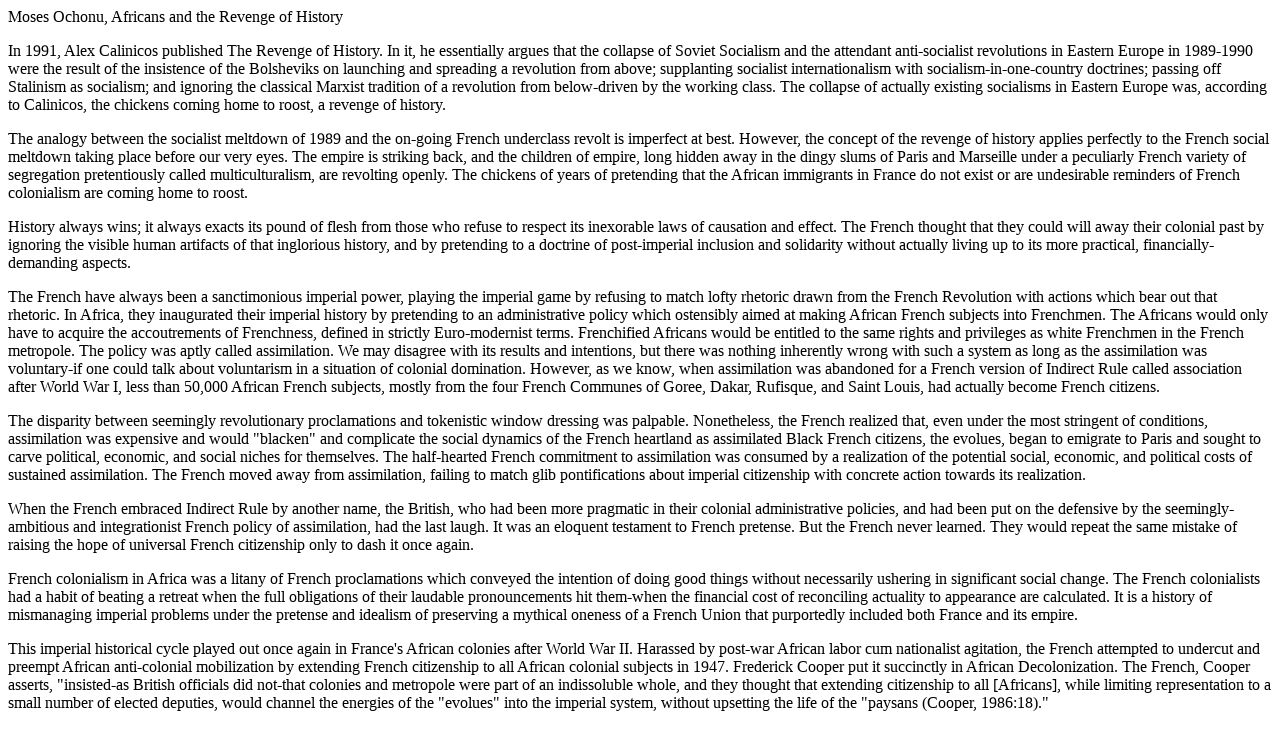

--- FILE ---
content_type: text/html; charset=UTF-8
request_url: http://www.laits.utexas.edu/africa/ads/1317.html
body_size: 4380
content:
<!DOCTYPE HTML PUBLIC "-//W3C//DTD HTML 4.01 Transitional//EN"
"http://www.w3.org/TR/html4/loose.dtd">
<html>
<head>
<title>No. 1317: Riots in France, 3</title>
<meta http-equiv="Content-Type" content="text/html; charset=iso-8859-1">
<style type="text/css">
<!--
.style1 {font-family: "Century Gothic"}
-->
</style>
</head>

<body>
<span class="style1">Moses Ochonu, Africans and the Revenge of History<br>
</span>
<p class="style1">In 1991, Alex Calinicos published The Revenge of History. In it, he essentially argues that the collapse of Soviet Socialism and the attendant anti-socialist revolutions in Eastern Europe in 1989-1990 were the result of the insistence of the Bolsheviks on launching and spreading a revolution from above; supplanting socialist internationalism with socialism-in-one-country doctrines; passing off Stalinism as socialism; and ignoring the classical Marxist tradition of a revolution from below-driven by the working class. The collapse of actually existing socialisms in Eastern Europe was, according to Calinicos, the chickens coming home to roost, a revenge of history.</p>
<p class="style1">The analogy between the socialist meltdown of 1989 and the on-going French underclass revolt is imperfect at best. However, the concept of the revenge of history applies perfectly to the French social meltdown taking place before our very eyes. The empire is striking back, and the children of empire, long hidden away in the dingy slums of Paris and Marseille under a peculiarly French variety of segregation pretentiously called multiculturalism, are revolting openly. The chickens of years of pretending that the African immigrants in France do not exist or are undesirable reminders of French colonialism are coming home to roost.</p>
<p class="style1">History always wins; it always exacts its pound of flesh from those who refuse to respect its inexorable laws of causation and effect. The French thought that they could will away their colonial past by ignoring the visible human artifacts of that inglorious history, and by pretending to a doctrine of post-imperial inclusion and solidarity without actually living up to its more practical, financially-demanding aspects.</p>
<p class="style1">The French have always been a sanctimonious imperial power, playing the imperial game by refusing to match lofty rhetoric drawn from the French Revolution with actions which bear out that rhetoric. In Africa, they inaugurated their imperial history by pretending to an administrative policy which ostensibly aimed at making African French subjects into Frenchmen. The Africans would only have to acquire the accoutrements of Frenchness, defined in strictly Euro-modernist terms. Frenchified Africans would be entitled to the same rights and privileges as white Frenchmen in the French metropole. The policy was aptly called assimilation. We may disagree with its results and intentions, but there was nothing inherently wrong with such a system as long as the assimilation was voluntary-if one could talk about voluntarism in a situation of colonial domination. However, as we know, when assimilation was abandoned for a French version of Indirect Rule called association after World War I, less than 50,000 African French subjects, mostly from the four French Communes of Goree, Dakar, Rufisque, and Saint Louis, had actually become French citizens.</p>
<p class="style1">The disparity between seemingly revolutionary proclamations and tokenistic window dressing was palpable. Nonetheless, the French realized that, even under the most stringent of conditions, assimilation was expensive and would &quot;blacken&quot; and complicate the social dynamics of the French heartland as assimilated Black French citizens, the evolues, began to emigrate to Paris and sought to carve political, economic, and social niches for themselves. The half-hearted French commitment to assimilation was consumed by a realization of the potential social, economic, and political costs of sustained assimilation. The French moved away from assimilation, failing to match glib pontifications about imperial citizenship with concrete action towards its realization.</p>
<p class="style1">When the French embraced Indirect Rule by another name, the British, who had been more pragmatic in their colonial administrative policies, and had been put on the defensive by the seemingly-ambitious and integrationist French policy of assimilation, had the last laugh. It was an eloquent testament to French pretense. But the French never learned. They would repeat the same mistake of raising the hope of universal French citizenship only to dash it once again.</p>
<p class="style1">French colonialism in Africa was a litany of French proclamations which conveyed the intention of doing good things without necessarily ushering in significant social change. The French colonialists had a habit of beating a retreat when the full obligations of their laudable pronouncements hit them-when the financial cost of reconciling actuality to appearance are calculated. It is a history of mismanaging imperial problems under the pretense and idealism of preserving a mythical oneness of a French Union that purportedly included both France and its empire.</p>
<p class="style1">This imperial historical cycle played out once again in France's African colonies after World War II. Harassed by post-war African labor cum nationalist agitation, the French attempted to undercut and preempt African anti-colonial mobilization by extending French citizenship to all African colonial subjects in 1947. Frederick Cooper put it succinctly in African Decolonization. The French, Cooper asserts, &quot;insisted-as British officials did not-that colonies and metropole were part of an indissoluble whole, and they thought that extending citizenship to all [Africans], while limiting representation to a small number of elected deputies, would channel the energies of the &quot;evolues&quot; into the imperial system, without upsetting the life of the &quot;paysans (Cooper, 1986:18).&quot;</p>
<p class="style1">This enduring idealism and pretense soon returned home to roost. The extension of French citizenship to all only served to increase the intensity and frequency of African agitations and labor demands as African laborers in the colonies began to demand the rewards of citizenship: the wages paid to French workers in France. Africans also began to emigrate to France throughout 1950s by invoking the their imperial citizenship rights to emigration. Much of the African immigrant populations in France originate from this post-war, pre-independence migration.</p>
<p class="style1">Once again, the French retreat was swift. They moved quickly to grant independence to their African colonies, a move which was designed to, and did, invalidate the notion of imperial citizenship, which was helping, for good or ill, to populate the ports, docks, and cities of France with an unwelcome, potentially disruptive African presence. Independence having legally stopped the migration of Africans to France under the imperial citizenship system, the African population in French cities grew naturally and through illegal immigration.</p>
<p class="style1">The irruption of this discontented African community in France must be understood partly as the inevitable but unintended consequence of the escapist and pretentious &quot;solution&quot; of 1947: the extension of French citizenship to all African French subjects in order to avoid having to pragmatically confront a growing African labor and nationalist uprising.</p>
<p class="style1">This lack of pragmatism and sincerity in French policy towards colonial peoples has characterized the French treatment of the African immigrant community in France. Plagued by unemployment, poverty, discrimination, and ostracism, this community has lived in economic and political abeyance for much of its existence in France. The French have refused to confront the African presence realistically with a view to integrating it into the socio-political and economic fabric of French society. Instead, there has been a subtle effort to write the African community off French patrimony through a combination of willful ignorance and tokenistic, half-hearted, and escapist acts. This neglect of the African community has been matched only by the occasional rhetoric of deracialized Frenchness that co-habits uneasily with the less pretentious Le Penist ideology of French racial nationalism.</p>
<p class="style1">Say what you may about British colonialism. But the British, however imperfectly, have since made peace with the children of its empire resident in Britain. They have redefined Britishness in ways that allow for entry by the formally colonized, even though the current anti-terrorist climate threatens this British effort to exorcize its imperial ghosts.</p>
<p class="style1">Tokenism, denial, the multiplication of slum shelters, and a policy of pretending that if a situation or problem is ignored it will cease to exist have all failed. Nor has the selective assimilation of skillful French footballers of African origin helped to articulate the message that the French desperately want to convey: that all is well between France and her African community. The current uprising is the price of pretence and escapism.</p>
<p class="style1">A country which denies its imperial history; ignores the human consequence of its empire; deemphasizes the tragedies of its imperial involvements; actively suppresses lingering post-imperial traumas and legacies; enacts laws to sanitize its imperial acts through pedagogic reforms and distortion-such a country hardly deserves the sympathy of history.</p>
<p class="style1">This is why one is tempted to gloat over the unfolding tragedy as a revenge of history. And, to respond to Prof. Aluko's poser, there is a fundamental disconnect between the Franco-African footballers that are the most visible symbols of the African community in France, and average members of that community. Marcel Dessaily is hardly a representative of the French African community and cannot therefore act as their social conscience or spokesperson. What's more, the African community sees through the charade of what the French routinely do: tout the individual success of the Franco-African footballers as stand-ins for collective success.</p>
<p class="style1">&nbsp;</p>
<p class="style1"> </p>
<p class="style1">&nbsp;</p>
<p class="style1"></p>
<p class="style1"> </p>
</body>
</html>
